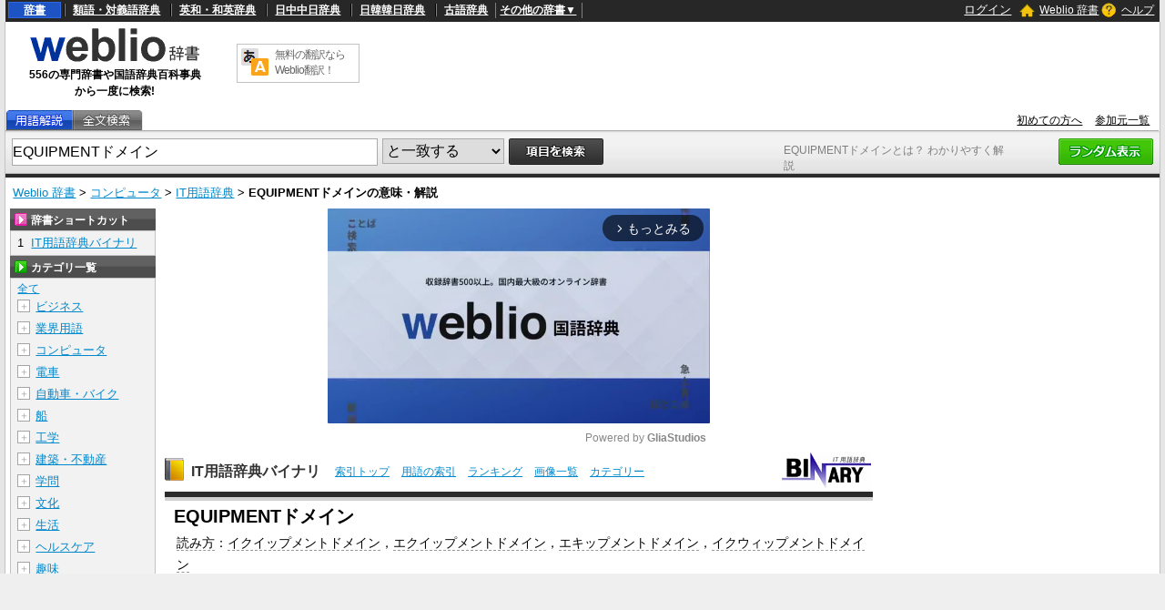

--- FILE ---
content_type: text/html; charset=utf-8
request_url: https://www.google.com/recaptcha/api2/anchor?ar=1&k=6LdWsA8TAAAAAOP03lTm6XbSPp70IshO1O9qg5nv&co=aHR0cHM6Ly93d3cud2VibGlvLmpwOjQ0Mw..&hl=en&v=N67nZn4AqZkNcbeMu4prBgzg&size=normal&anchor-ms=20000&execute-ms=30000&cb=8oond0q1fv9o
body_size: 49360
content:
<!DOCTYPE HTML><html dir="ltr" lang="en"><head><meta http-equiv="Content-Type" content="text/html; charset=UTF-8">
<meta http-equiv="X-UA-Compatible" content="IE=edge">
<title>reCAPTCHA</title>
<style type="text/css">
/* cyrillic-ext */
@font-face {
  font-family: 'Roboto';
  font-style: normal;
  font-weight: 400;
  font-stretch: 100%;
  src: url(//fonts.gstatic.com/s/roboto/v48/KFO7CnqEu92Fr1ME7kSn66aGLdTylUAMa3GUBHMdazTgWw.woff2) format('woff2');
  unicode-range: U+0460-052F, U+1C80-1C8A, U+20B4, U+2DE0-2DFF, U+A640-A69F, U+FE2E-FE2F;
}
/* cyrillic */
@font-face {
  font-family: 'Roboto';
  font-style: normal;
  font-weight: 400;
  font-stretch: 100%;
  src: url(//fonts.gstatic.com/s/roboto/v48/KFO7CnqEu92Fr1ME7kSn66aGLdTylUAMa3iUBHMdazTgWw.woff2) format('woff2');
  unicode-range: U+0301, U+0400-045F, U+0490-0491, U+04B0-04B1, U+2116;
}
/* greek-ext */
@font-face {
  font-family: 'Roboto';
  font-style: normal;
  font-weight: 400;
  font-stretch: 100%;
  src: url(//fonts.gstatic.com/s/roboto/v48/KFO7CnqEu92Fr1ME7kSn66aGLdTylUAMa3CUBHMdazTgWw.woff2) format('woff2');
  unicode-range: U+1F00-1FFF;
}
/* greek */
@font-face {
  font-family: 'Roboto';
  font-style: normal;
  font-weight: 400;
  font-stretch: 100%;
  src: url(//fonts.gstatic.com/s/roboto/v48/KFO7CnqEu92Fr1ME7kSn66aGLdTylUAMa3-UBHMdazTgWw.woff2) format('woff2');
  unicode-range: U+0370-0377, U+037A-037F, U+0384-038A, U+038C, U+038E-03A1, U+03A3-03FF;
}
/* math */
@font-face {
  font-family: 'Roboto';
  font-style: normal;
  font-weight: 400;
  font-stretch: 100%;
  src: url(//fonts.gstatic.com/s/roboto/v48/KFO7CnqEu92Fr1ME7kSn66aGLdTylUAMawCUBHMdazTgWw.woff2) format('woff2');
  unicode-range: U+0302-0303, U+0305, U+0307-0308, U+0310, U+0312, U+0315, U+031A, U+0326-0327, U+032C, U+032F-0330, U+0332-0333, U+0338, U+033A, U+0346, U+034D, U+0391-03A1, U+03A3-03A9, U+03B1-03C9, U+03D1, U+03D5-03D6, U+03F0-03F1, U+03F4-03F5, U+2016-2017, U+2034-2038, U+203C, U+2040, U+2043, U+2047, U+2050, U+2057, U+205F, U+2070-2071, U+2074-208E, U+2090-209C, U+20D0-20DC, U+20E1, U+20E5-20EF, U+2100-2112, U+2114-2115, U+2117-2121, U+2123-214F, U+2190, U+2192, U+2194-21AE, U+21B0-21E5, U+21F1-21F2, U+21F4-2211, U+2213-2214, U+2216-22FF, U+2308-230B, U+2310, U+2319, U+231C-2321, U+2336-237A, U+237C, U+2395, U+239B-23B7, U+23D0, U+23DC-23E1, U+2474-2475, U+25AF, U+25B3, U+25B7, U+25BD, U+25C1, U+25CA, U+25CC, U+25FB, U+266D-266F, U+27C0-27FF, U+2900-2AFF, U+2B0E-2B11, U+2B30-2B4C, U+2BFE, U+3030, U+FF5B, U+FF5D, U+1D400-1D7FF, U+1EE00-1EEFF;
}
/* symbols */
@font-face {
  font-family: 'Roboto';
  font-style: normal;
  font-weight: 400;
  font-stretch: 100%;
  src: url(//fonts.gstatic.com/s/roboto/v48/KFO7CnqEu92Fr1ME7kSn66aGLdTylUAMaxKUBHMdazTgWw.woff2) format('woff2');
  unicode-range: U+0001-000C, U+000E-001F, U+007F-009F, U+20DD-20E0, U+20E2-20E4, U+2150-218F, U+2190, U+2192, U+2194-2199, U+21AF, U+21E6-21F0, U+21F3, U+2218-2219, U+2299, U+22C4-22C6, U+2300-243F, U+2440-244A, U+2460-24FF, U+25A0-27BF, U+2800-28FF, U+2921-2922, U+2981, U+29BF, U+29EB, U+2B00-2BFF, U+4DC0-4DFF, U+FFF9-FFFB, U+10140-1018E, U+10190-1019C, U+101A0, U+101D0-101FD, U+102E0-102FB, U+10E60-10E7E, U+1D2C0-1D2D3, U+1D2E0-1D37F, U+1F000-1F0FF, U+1F100-1F1AD, U+1F1E6-1F1FF, U+1F30D-1F30F, U+1F315, U+1F31C, U+1F31E, U+1F320-1F32C, U+1F336, U+1F378, U+1F37D, U+1F382, U+1F393-1F39F, U+1F3A7-1F3A8, U+1F3AC-1F3AF, U+1F3C2, U+1F3C4-1F3C6, U+1F3CA-1F3CE, U+1F3D4-1F3E0, U+1F3ED, U+1F3F1-1F3F3, U+1F3F5-1F3F7, U+1F408, U+1F415, U+1F41F, U+1F426, U+1F43F, U+1F441-1F442, U+1F444, U+1F446-1F449, U+1F44C-1F44E, U+1F453, U+1F46A, U+1F47D, U+1F4A3, U+1F4B0, U+1F4B3, U+1F4B9, U+1F4BB, U+1F4BF, U+1F4C8-1F4CB, U+1F4D6, U+1F4DA, U+1F4DF, U+1F4E3-1F4E6, U+1F4EA-1F4ED, U+1F4F7, U+1F4F9-1F4FB, U+1F4FD-1F4FE, U+1F503, U+1F507-1F50B, U+1F50D, U+1F512-1F513, U+1F53E-1F54A, U+1F54F-1F5FA, U+1F610, U+1F650-1F67F, U+1F687, U+1F68D, U+1F691, U+1F694, U+1F698, U+1F6AD, U+1F6B2, U+1F6B9-1F6BA, U+1F6BC, U+1F6C6-1F6CF, U+1F6D3-1F6D7, U+1F6E0-1F6EA, U+1F6F0-1F6F3, U+1F6F7-1F6FC, U+1F700-1F7FF, U+1F800-1F80B, U+1F810-1F847, U+1F850-1F859, U+1F860-1F887, U+1F890-1F8AD, U+1F8B0-1F8BB, U+1F8C0-1F8C1, U+1F900-1F90B, U+1F93B, U+1F946, U+1F984, U+1F996, U+1F9E9, U+1FA00-1FA6F, U+1FA70-1FA7C, U+1FA80-1FA89, U+1FA8F-1FAC6, U+1FACE-1FADC, U+1FADF-1FAE9, U+1FAF0-1FAF8, U+1FB00-1FBFF;
}
/* vietnamese */
@font-face {
  font-family: 'Roboto';
  font-style: normal;
  font-weight: 400;
  font-stretch: 100%;
  src: url(//fonts.gstatic.com/s/roboto/v48/KFO7CnqEu92Fr1ME7kSn66aGLdTylUAMa3OUBHMdazTgWw.woff2) format('woff2');
  unicode-range: U+0102-0103, U+0110-0111, U+0128-0129, U+0168-0169, U+01A0-01A1, U+01AF-01B0, U+0300-0301, U+0303-0304, U+0308-0309, U+0323, U+0329, U+1EA0-1EF9, U+20AB;
}
/* latin-ext */
@font-face {
  font-family: 'Roboto';
  font-style: normal;
  font-weight: 400;
  font-stretch: 100%;
  src: url(//fonts.gstatic.com/s/roboto/v48/KFO7CnqEu92Fr1ME7kSn66aGLdTylUAMa3KUBHMdazTgWw.woff2) format('woff2');
  unicode-range: U+0100-02BA, U+02BD-02C5, U+02C7-02CC, U+02CE-02D7, U+02DD-02FF, U+0304, U+0308, U+0329, U+1D00-1DBF, U+1E00-1E9F, U+1EF2-1EFF, U+2020, U+20A0-20AB, U+20AD-20C0, U+2113, U+2C60-2C7F, U+A720-A7FF;
}
/* latin */
@font-face {
  font-family: 'Roboto';
  font-style: normal;
  font-weight: 400;
  font-stretch: 100%;
  src: url(//fonts.gstatic.com/s/roboto/v48/KFO7CnqEu92Fr1ME7kSn66aGLdTylUAMa3yUBHMdazQ.woff2) format('woff2');
  unicode-range: U+0000-00FF, U+0131, U+0152-0153, U+02BB-02BC, U+02C6, U+02DA, U+02DC, U+0304, U+0308, U+0329, U+2000-206F, U+20AC, U+2122, U+2191, U+2193, U+2212, U+2215, U+FEFF, U+FFFD;
}
/* cyrillic-ext */
@font-face {
  font-family: 'Roboto';
  font-style: normal;
  font-weight: 500;
  font-stretch: 100%;
  src: url(//fonts.gstatic.com/s/roboto/v48/KFO7CnqEu92Fr1ME7kSn66aGLdTylUAMa3GUBHMdazTgWw.woff2) format('woff2');
  unicode-range: U+0460-052F, U+1C80-1C8A, U+20B4, U+2DE0-2DFF, U+A640-A69F, U+FE2E-FE2F;
}
/* cyrillic */
@font-face {
  font-family: 'Roboto';
  font-style: normal;
  font-weight: 500;
  font-stretch: 100%;
  src: url(//fonts.gstatic.com/s/roboto/v48/KFO7CnqEu92Fr1ME7kSn66aGLdTylUAMa3iUBHMdazTgWw.woff2) format('woff2');
  unicode-range: U+0301, U+0400-045F, U+0490-0491, U+04B0-04B1, U+2116;
}
/* greek-ext */
@font-face {
  font-family: 'Roboto';
  font-style: normal;
  font-weight: 500;
  font-stretch: 100%;
  src: url(//fonts.gstatic.com/s/roboto/v48/KFO7CnqEu92Fr1ME7kSn66aGLdTylUAMa3CUBHMdazTgWw.woff2) format('woff2');
  unicode-range: U+1F00-1FFF;
}
/* greek */
@font-face {
  font-family: 'Roboto';
  font-style: normal;
  font-weight: 500;
  font-stretch: 100%;
  src: url(//fonts.gstatic.com/s/roboto/v48/KFO7CnqEu92Fr1ME7kSn66aGLdTylUAMa3-UBHMdazTgWw.woff2) format('woff2');
  unicode-range: U+0370-0377, U+037A-037F, U+0384-038A, U+038C, U+038E-03A1, U+03A3-03FF;
}
/* math */
@font-face {
  font-family: 'Roboto';
  font-style: normal;
  font-weight: 500;
  font-stretch: 100%;
  src: url(//fonts.gstatic.com/s/roboto/v48/KFO7CnqEu92Fr1ME7kSn66aGLdTylUAMawCUBHMdazTgWw.woff2) format('woff2');
  unicode-range: U+0302-0303, U+0305, U+0307-0308, U+0310, U+0312, U+0315, U+031A, U+0326-0327, U+032C, U+032F-0330, U+0332-0333, U+0338, U+033A, U+0346, U+034D, U+0391-03A1, U+03A3-03A9, U+03B1-03C9, U+03D1, U+03D5-03D6, U+03F0-03F1, U+03F4-03F5, U+2016-2017, U+2034-2038, U+203C, U+2040, U+2043, U+2047, U+2050, U+2057, U+205F, U+2070-2071, U+2074-208E, U+2090-209C, U+20D0-20DC, U+20E1, U+20E5-20EF, U+2100-2112, U+2114-2115, U+2117-2121, U+2123-214F, U+2190, U+2192, U+2194-21AE, U+21B0-21E5, U+21F1-21F2, U+21F4-2211, U+2213-2214, U+2216-22FF, U+2308-230B, U+2310, U+2319, U+231C-2321, U+2336-237A, U+237C, U+2395, U+239B-23B7, U+23D0, U+23DC-23E1, U+2474-2475, U+25AF, U+25B3, U+25B7, U+25BD, U+25C1, U+25CA, U+25CC, U+25FB, U+266D-266F, U+27C0-27FF, U+2900-2AFF, U+2B0E-2B11, U+2B30-2B4C, U+2BFE, U+3030, U+FF5B, U+FF5D, U+1D400-1D7FF, U+1EE00-1EEFF;
}
/* symbols */
@font-face {
  font-family: 'Roboto';
  font-style: normal;
  font-weight: 500;
  font-stretch: 100%;
  src: url(//fonts.gstatic.com/s/roboto/v48/KFO7CnqEu92Fr1ME7kSn66aGLdTylUAMaxKUBHMdazTgWw.woff2) format('woff2');
  unicode-range: U+0001-000C, U+000E-001F, U+007F-009F, U+20DD-20E0, U+20E2-20E4, U+2150-218F, U+2190, U+2192, U+2194-2199, U+21AF, U+21E6-21F0, U+21F3, U+2218-2219, U+2299, U+22C4-22C6, U+2300-243F, U+2440-244A, U+2460-24FF, U+25A0-27BF, U+2800-28FF, U+2921-2922, U+2981, U+29BF, U+29EB, U+2B00-2BFF, U+4DC0-4DFF, U+FFF9-FFFB, U+10140-1018E, U+10190-1019C, U+101A0, U+101D0-101FD, U+102E0-102FB, U+10E60-10E7E, U+1D2C0-1D2D3, U+1D2E0-1D37F, U+1F000-1F0FF, U+1F100-1F1AD, U+1F1E6-1F1FF, U+1F30D-1F30F, U+1F315, U+1F31C, U+1F31E, U+1F320-1F32C, U+1F336, U+1F378, U+1F37D, U+1F382, U+1F393-1F39F, U+1F3A7-1F3A8, U+1F3AC-1F3AF, U+1F3C2, U+1F3C4-1F3C6, U+1F3CA-1F3CE, U+1F3D4-1F3E0, U+1F3ED, U+1F3F1-1F3F3, U+1F3F5-1F3F7, U+1F408, U+1F415, U+1F41F, U+1F426, U+1F43F, U+1F441-1F442, U+1F444, U+1F446-1F449, U+1F44C-1F44E, U+1F453, U+1F46A, U+1F47D, U+1F4A3, U+1F4B0, U+1F4B3, U+1F4B9, U+1F4BB, U+1F4BF, U+1F4C8-1F4CB, U+1F4D6, U+1F4DA, U+1F4DF, U+1F4E3-1F4E6, U+1F4EA-1F4ED, U+1F4F7, U+1F4F9-1F4FB, U+1F4FD-1F4FE, U+1F503, U+1F507-1F50B, U+1F50D, U+1F512-1F513, U+1F53E-1F54A, U+1F54F-1F5FA, U+1F610, U+1F650-1F67F, U+1F687, U+1F68D, U+1F691, U+1F694, U+1F698, U+1F6AD, U+1F6B2, U+1F6B9-1F6BA, U+1F6BC, U+1F6C6-1F6CF, U+1F6D3-1F6D7, U+1F6E0-1F6EA, U+1F6F0-1F6F3, U+1F6F7-1F6FC, U+1F700-1F7FF, U+1F800-1F80B, U+1F810-1F847, U+1F850-1F859, U+1F860-1F887, U+1F890-1F8AD, U+1F8B0-1F8BB, U+1F8C0-1F8C1, U+1F900-1F90B, U+1F93B, U+1F946, U+1F984, U+1F996, U+1F9E9, U+1FA00-1FA6F, U+1FA70-1FA7C, U+1FA80-1FA89, U+1FA8F-1FAC6, U+1FACE-1FADC, U+1FADF-1FAE9, U+1FAF0-1FAF8, U+1FB00-1FBFF;
}
/* vietnamese */
@font-face {
  font-family: 'Roboto';
  font-style: normal;
  font-weight: 500;
  font-stretch: 100%;
  src: url(//fonts.gstatic.com/s/roboto/v48/KFO7CnqEu92Fr1ME7kSn66aGLdTylUAMa3OUBHMdazTgWw.woff2) format('woff2');
  unicode-range: U+0102-0103, U+0110-0111, U+0128-0129, U+0168-0169, U+01A0-01A1, U+01AF-01B0, U+0300-0301, U+0303-0304, U+0308-0309, U+0323, U+0329, U+1EA0-1EF9, U+20AB;
}
/* latin-ext */
@font-face {
  font-family: 'Roboto';
  font-style: normal;
  font-weight: 500;
  font-stretch: 100%;
  src: url(//fonts.gstatic.com/s/roboto/v48/KFO7CnqEu92Fr1ME7kSn66aGLdTylUAMa3KUBHMdazTgWw.woff2) format('woff2');
  unicode-range: U+0100-02BA, U+02BD-02C5, U+02C7-02CC, U+02CE-02D7, U+02DD-02FF, U+0304, U+0308, U+0329, U+1D00-1DBF, U+1E00-1E9F, U+1EF2-1EFF, U+2020, U+20A0-20AB, U+20AD-20C0, U+2113, U+2C60-2C7F, U+A720-A7FF;
}
/* latin */
@font-face {
  font-family: 'Roboto';
  font-style: normal;
  font-weight: 500;
  font-stretch: 100%;
  src: url(//fonts.gstatic.com/s/roboto/v48/KFO7CnqEu92Fr1ME7kSn66aGLdTylUAMa3yUBHMdazQ.woff2) format('woff2');
  unicode-range: U+0000-00FF, U+0131, U+0152-0153, U+02BB-02BC, U+02C6, U+02DA, U+02DC, U+0304, U+0308, U+0329, U+2000-206F, U+20AC, U+2122, U+2191, U+2193, U+2212, U+2215, U+FEFF, U+FFFD;
}
/* cyrillic-ext */
@font-face {
  font-family: 'Roboto';
  font-style: normal;
  font-weight: 900;
  font-stretch: 100%;
  src: url(//fonts.gstatic.com/s/roboto/v48/KFO7CnqEu92Fr1ME7kSn66aGLdTylUAMa3GUBHMdazTgWw.woff2) format('woff2');
  unicode-range: U+0460-052F, U+1C80-1C8A, U+20B4, U+2DE0-2DFF, U+A640-A69F, U+FE2E-FE2F;
}
/* cyrillic */
@font-face {
  font-family: 'Roboto';
  font-style: normal;
  font-weight: 900;
  font-stretch: 100%;
  src: url(//fonts.gstatic.com/s/roboto/v48/KFO7CnqEu92Fr1ME7kSn66aGLdTylUAMa3iUBHMdazTgWw.woff2) format('woff2');
  unicode-range: U+0301, U+0400-045F, U+0490-0491, U+04B0-04B1, U+2116;
}
/* greek-ext */
@font-face {
  font-family: 'Roboto';
  font-style: normal;
  font-weight: 900;
  font-stretch: 100%;
  src: url(//fonts.gstatic.com/s/roboto/v48/KFO7CnqEu92Fr1ME7kSn66aGLdTylUAMa3CUBHMdazTgWw.woff2) format('woff2');
  unicode-range: U+1F00-1FFF;
}
/* greek */
@font-face {
  font-family: 'Roboto';
  font-style: normal;
  font-weight: 900;
  font-stretch: 100%;
  src: url(//fonts.gstatic.com/s/roboto/v48/KFO7CnqEu92Fr1ME7kSn66aGLdTylUAMa3-UBHMdazTgWw.woff2) format('woff2');
  unicode-range: U+0370-0377, U+037A-037F, U+0384-038A, U+038C, U+038E-03A1, U+03A3-03FF;
}
/* math */
@font-face {
  font-family: 'Roboto';
  font-style: normal;
  font-weight: 900;
  font-stretch: 100%;
  src: url(//fonts.gstatic.com/s/roboto/v48/KFO7CnqEu92Fr1ME7kSn66aGLdTylUAMawCUBHMdazTgWw.woff2) format('woff2');
  unicode-range: U+0302-0303, U+0305, U+0307-0308, U+0310, U+0312, U+0315, U+031A, U+0326-0327, U+032C, U+032F-0330, U+0332-0333, U+0338, U+033A, U+0346, U+034D, U+0391-03A1, U+03A3-03A9, U+03B1-03C9, U+03D1, U+03D5-03D6, U+03F0-03F1, U+03F4-03F5, U+2016-2017, U+2034-2038, U+203C, U+2040, U+2043, U+2047, U+2050, U+2057, U+205F, U+2070-2071, U+2074-208E, U+2090-209C, U+20D0-20DC, U+20E1, U+20E5-20EF, U+2100-2112, U+2114-2115, U+2117-2121, U+2123-214F, U+2190, U+2192, U+2194-21AE, U+21B0-21E5, U+21F1-21F2, U+21F4-2211, U+2213-2214, U+2216-22FF, U+2308-230B, U+2310, U+2319, U+231C-2321, U+2336-237A, U+237C, U+2395, U+239B-23B7, U+23D0, U+23DC-23E1, U+2474-2475, U+25AF, U+25B3, U+25B7, U+25BD, U+25C1, U+25CA, U+25CC, U+25FB, U+266D-266F, U+27C0-27FF, U+2900-2AFF, U+2B0E-2B11, U+2B30-2B4C, U+2BFE, U+3030, U+FF5B, U+FF5D, U+1D400-1D7FF, U+1EE00-1EEFF;
}
/* symbols */
@font-face {
  font-family: 'Roboto';
  font-style: normal;
  font-weight: 900;
  font-stretch: 100%;
  src: url(//fonts.gstatic.com/s/roboto/v48/KFO7CnqEu92Fr1ME7kSn66aGLdTylUAMaxKUBHMdazTgWw.woff2) format('woff2');
  unicode-range: U+0001-000C, U+000E-001F, U+007F-009F, U+20DD-20E0, U+20E2-20E4, U+2150-218F, U+2190, U+2192, U+2194-2199, U+21AF, U+21E6-21F0, U+21F3, U+2218-2219, U+2299, U+22C4-22C6, U+2300-243F, U+2440-244A, U+2460-24FF, U+25A0-27BF, U+2800-28FF, U+2921-2922, U+2981, U+29BF, U+29EB, U+2B00-2BFF, U+4DC0-4DFF, U+FFF9-FFFB, U+10140-1018E, U+10190-1019C, U+101A0, U+101D0-101FD, U+102E0-102FB, U+10E60-10E7E, U+1D2C0-1D2D3, U+1D2E0-1D37F, U+1F000-1F0FF, U+1F100-1F1AD, U+1F1E6-1F1FF, U+1F30D-1F30F, U+1F315, U+1F31C, U+1F31E, U+1F320-1F32C, U+1F336, U+1F378, U+1F37D, U+1F382, U+1F393-1F39F, U+1F3A7-1F3A8, U+1F3AC-1F3AF, U+1F3C2, U+1F3C4-1F3C6, U+1F3CA-1F3CE, U+1F3D4-1F3E0, U+1F3ED, U+1F3F1-1F3F3, U+1F3F5-1F3F7, U+1F408, U+1F415, U+1F41F, U+1F426, U+1F43F, U+1F441-1F442, U+1F444, U+1F446-1F449, U+1F44C-1F44E, U+1F453, U+1F46A, U+1F47D, U+1F4A3, U+1F4B0, U+1F4B3, U+1F4B9, U+1F4BB, U+1F4BF, U+1F4C8-1F4CB, U+1F4D6, U+1F4DA, U+1F4DF, U+1F4E3-1F4E6, U+1F4EA-1F4ED, U+1F4F7, U+1F4F9-1F4FB, U+1F4FD-1F4FE, U+1F503, U+1F507-1F50B, U+1F50D, U+1F512-1F513, U+1F53E-1F54A, U+1F54F-1F5FA, U+1F610, U+1F650-1F67F, U+1F687, U+1F68D, U+1F691, U+1F694, U+1F698, U+1F6AD, U+1F6B2, U+1F6B9-1F6BA, U+1F6BC, U+1F6C6-1F6CF, U+1F6D3-1F6D7, U+1F6E0-1F6EA, U+1F6F0-1F6F3, U+1F6F7-1F6FC, U+1F700-1F7FF, U+1F800-1F80B, U+1F810-1F847, U+1F850-1F859, U+1F860-1F887, U+1F890-1F8AD, U+1F8B0-1F8BB, U+1F8C0-1F8C1, U+1F900-1F90B, U+1F93B, U+1F946, U+1F984, U+1F996, U+1F9E9, U+1FA00-1FA6F, U+1FA70-1FA7C, U+1FA80-1FA89, U+1FA8F-1FAC6, U+1FACE-1FADC, U+1FADF-1FAE9, U+1FAF0-1FAF8, U+1FB00-1FBFF;
}
/* vietnamese */
@font-face {
  font-family: 'Roboto';
  font-style: normal;
  font-weight: 900;
  font-stretch: 100%;
  src: url(//fonts.gstatic.com/s/roboto/v48/KFO7CnqEu92Fr1ME7kSn66aGLdTylUAMa3OUBHMdazTgWw.woff2) format('woff2');
  unicode-range: U+0102-0103, U+0110-0111, U+0128-0129, U+0168-0169, U+01A0-01A1, U+01AF-01B0, U+0300-0301, U+0303-0304, U+0308-0309, U+0323, U+0329, U+1EA0-1EF9, U+20AB;
}
/* latin-ext */
@font-face {
  font-family: 'Roboto';
  font-style: normal;
  font-weight: 900;
  font-stretch: 100%;
  src: url(//fonts.gstatic.com/s/roboto/v48/KFO7CnqEu92Fr1ME7kSn66aGLdTylUAMa3KUBHMdazTgWw.woff2) format('woff2');
  unicode-range: U+0100-02BA, U+02BD-02C5, U+02C7-02CC, U+02CE-02D7, U+02DD-02FF, U+0304, U+0308, U+0329, U+1D00-1DBF, U+1E00-1E9F, U+1EF2-1EFF, U+2020, U+20A0-20AB, U+20AD-20C0, U+2113, U+2C60-2C7F, U+A720-A7FF;
}
/* latin */
@font-face {
  font-family: 'Roboto';
  font-style: normal;
  font-weight: 900;
  font-stretch: 100%;
  src: url(//fonts.gstatic.com/s/roboto/v48/KFO7CnqEu92Fr1ME7kSn66aGLdTylUAMa3yUBHMdazQ.woff2) format('woff2');
  unicode-range: U+0000-00FF, U+0131, U+0152-0153, U+02BB-02BC, U+02C6, U+02DA, U+02DC, U+0304, U+0308, U+0329, U+2000-206F, U+20AC, U+2122, U+2191, U+2193, U+2212, U+2215, U+FEFF, U+FFFD;
}

</style>
<link rel="stylesheet" type="text/css" href="https://www.gstatic.com/recaptcha/releases/N67nZn4AqZkNcbeMu4prBgzg/styles__ltr.css">
<script nonce="90kXwNDehBcSpD3sUhkpYg" type="text/javascript">window['__recaptcha_api'] = 'https://www.google.com/recaptcha/api2/';</script>
<script type="text/javascript" src="https://www.gstatic.com/recaptcha/releases/N67nZn4AqZkNcbeMu4prBgzg/recaptcha__en.js" nonce="90kXwNDehBcSpD3sUhkpYg">
      
    </script></head>
<body><div id="rc-anchor-alert" class="rc-anchor-alert"></div>
<input type="hidden" id="recaptcha-token" value="[base64]">
<script type="text/javascript" nonce="90kXwNDehBcSpD3sUhkpYg">
      recaptcha.anchor.Main.init("[\x22ainput\x22,[\x22bgdata\x22,\x22\x22,\[base64]/[base64]/[base64]/[base64]/[base64]/UltsKytdPUU6KEU8MjA0OD9SW2wrK109RT4+NnwxOTI6KChFJjY0NTEyKT09NTUyOTYmJk0rMTxjLmxlbmd0aCYmKGMuY2hhckNvZGVBdChNKzEpJjY0NTEyKT09NTYzMjA/[base64]/[base64]/[base64]/[base64]/[base64]/[base64]/[base64]\x22,\[base64]\\u003d\\u003d\x22,\x22azhudUHDsi/DjknCqcK9wrHClHfDp8OdcsKxZ8O9BQwbwrooNE8LwrISwq3Cg8OewohtR2bDqcO5wpvCr0XDt8OlwpR1eMOwwqBEGcOMaz/CuQV/wpdlRmDDgj7CmQvCisOtP8KnMW7DrMOQwrLDjkZ6w5bCjcOWwqHCqMOnV8KSN0ldK8Kfw7hoDwzCpVXCombDrcOpBU0mwplrUAFpZsK2wpXCvsOXUVDCnxUXWCwlOn/DlWwiLDbDkEbDqBpzDF/Cu8OjwojDqsKIwqDCoXUYw5DCn8KEwpcXJ8OqV8KMw7AFw4RCw7HDtsOFwppYH1NUa8KLWigSw755wqJDfilYQQ7CukzCj8KXwrJoEi8fwr3CkMOYw4oOw7rCh8OMwrAKWsOGTWrDlgQjanLDiFTDrMO/wq0rwqhMKSZBwofCnhZlR1lkYsORw4jDsSrDkMOAOMORFRZQaWDCiGLClMOyw7DCvBnClcK/GcKuw6cmw4LDjsOIw7x7L8OnFcOvw4DCrCVKDQfDjB/Cim/[base64]/wqNVV8OkwpzCkwwrwrdBCT5WwqHCimLDnsKHRMOjw6nDszokWyPDmTZwRlbDrFlWw6IsSMOrwrNnYcKkwoobwoI+BcK0DMKRw6XDtsKxwpQTLkzDpEHCm0wJRVIEw4AOwoTCpsKhw6Q9TMOSw5PCvCXCuynDhnnCt8Kpwo9Tw5bDmsOPXMORd8KZwoo1wr4zDC/DsMO3woXCssKVG1XDp8K4wrnDjCcLw6ERw7U8w5FyNWhHw47DhcKRWxtKw59bTx5AKsKuUsOrwqcxZXPDrcOGQGTCskUSM8OzE1DCicOtPcKbSDBvalLDvMKHQWROw5fClhTCmsOBIxvDrcKNHm5kw7Vnwo8Xw4oKw4NnecOsMU/Ds8KZJMOMJmtbwp/DqwnCjMOtw55jw4wLRMOxw7Rgw4J6wrrDtcOlwq8qHkVjw6nDg8KCVMKLcjTCti9EwozCk8K0w6AgNh55w6TDnMOufTdMwrHDqsKqTcOow6rDsm9kdWbCvcONf8KDw53DpCjCh8OBwqLCmcOrRkJxWcK2wo8mwozCssKywq/[base64]/CmkkwwqbCvxgVOAw1axcqVAx+w4kFScKdasKHMD3DvHTCnsKSwqA+dhHChmxpwp/Cl8KUwpXDl8KkwoLDv8OXw5pdwq/DuC7DgMKgRsO4w5x0w44EwrhgOsOYFkfDmRgpwp/Dq8ONFn/[base64]/CnBFywpkYOMKnw6d/NcOPUsKkCcORIMOMw7jDhR/DrsOfXHNMEVDDqMKeYcKMHmJrbUMEw4R/w7VkTsOLwpwMeTAgOcKNQcKLw4PDhhLDjcOKwr/CmljDixHCu8OMX8OSw5IQasKiZMOpTBjDk8KTwobDh34GwobDlsOcAgzDm8KDw5XCmS/Cg8O3fS9iwpB3IsKKw5IJw7vDpmXDnAkTUcOZwqgbYMKFQUDChiBtw4LCg8OFD8KmwoHCuHjDkMOfFBDCnw/[base64]/DpnrCtxHCvcONwpsNwq7DoVnCkcO+e8OCO2zDpcOzDcKeKcOIw6Iiw59Ew4grPk/CsErCqQjCmsOeHmlTJB/[base64]/DuA/Cg0DCsx03CcOBUsOlwq0KT1fDvsKOFMKgwqfCjg0Aw4PDjsOzVXNiw54PbsKxw4N9w6DDoCjDky/DmVXDnx9iw5ldO0rCmUTDkMOpw5hsdm/DmMKuNjA6wpPDo8Kkw4zDthtvbMKbwqRLw6EaGMONesOzYsOqwoQLOsKYM8KBTcO4wqPClcKRTTZWdzwvAQV6w6Vhwr7DgsKNNMOxYzDDrMKrS204YMO/CsKMw6/CsMOeShJnw4fCnhPDgynCjMOmwpnDqzkew7Y9BxHCt0PDv8Kowop6KCwAAj/Dh1fDpyfDmsKdLMKPwrLClzMMwrTCkMKjYcK8EMO+w5VzS8OQBzlYKcOEwqUeGhs2WMOmw51LSjlnw73CpRQIw4/CqcKVDsKRFk3DhWRgQUbDiUB8IsO+JcKxMMO+wpbDj8KQMmotUMKMVg3DpMKnwrNiZls6T8KwFAoowo/Cl8KAG8KxD8KTwqLDqsO4NMKxUMKaw6bCm8OJwr5Ow6HCg1goZyZkYcKEcMK3cxnDr8Oiw4pVLhM+w7PClcKwb8KYDkrDr8OVfSctwrhHS8KTNMOOwpw1wod/N8Ofw6l5wrYXwpzDtMOnCxwBXcOTYDTCoX7DmcOuwoRdw6AUwpM2wo7Di8OZw4PCkmPDrAXCrcOSb8KXHgR2T1bDvRHDhsOJSXlIPDtYOTjCnT90ZnlTw5rCgcKhB8KRCCVTw7/DiFjDtAjCq8OCw5LCnx4Ib8OkwpMjDcKVTSPCglHCoMKtwo1RwprCsX/[base64]/[base64]/DqMOIaghJPzfCm8OmTVrCr3nDgS4Yw5V7GcKXwrVmw4TCuX5hw7jDq8KuwqxZe8K2wrvCnRXDksO+w6VSKAoUwpjCocO9wqLCkhIsV2s6L2rCtcKQwoPCvsOEwrF/w5ABw7jCksOiw7t2cxzCtGHDgjNJTQ7CpsK/GsK9SBFZwqfCnRQkaXLDpcK5wp4WacOSagx0PkdKw61xwo3CpsORw5DDqhwCw4/Cq8OOw6fCuzM1d3VmwqzDhTVYwq5YNcKSdcOXdxFZw7nDqMOAfQNPX1vCrMO0RFPDrMOIKm5KP15xw5ACNnPDk8KHWcKUwq9nwq7DscKlR3XDu1JoWXByLsO+wr/DmmLDrsKSw5kHeBZmwo1RKMKpQsOJwpN/eFgeR8Kiwq54F0tmZgfDtTPCpMOkEcO/[base64]/DtsOLdlrDvMOjJ8Oxw5Muwr8DSSTCosKKw6PChsO0w4/DmsOMw5TCgcOmwrnCksOlSMOoSVPDvk7ClsKTd8KmwqteT3ZsSi3CpQQUTk/[base64]/wp1wHMOiHsO6w4HDuSTCkMO0wo7CsG7DoGs/[base64]/DrCsUwp1WcmbDryvCqQfCrWjDpcOLd8K7w7MoKj8tw7xWw7ZlwrQ6VEvCjMKHRRPDswJZLMK/[base64]/CrwYrdMOOUsK3IsOpHFM3IsKcKjMRwp4SwrRlf8KuwqLCk8KyF8Okw7HDtmVcDH3Cp0jDv8K6cGfDmMO/QyNzEMOqwoUKHE3DnVfCnwvDi8KNInbCtcO2woEfDBc7M1rDnSTCq8OjKBV4w65OAjrDoMO5w6pww4omUcKnw5MgwrzCocOrw6IyCVxcTR/CgMO9HBDCicOxw4jCpMKAwo4sHMOVf1gDbQfDo8O4wqg1ESLCosKYwqxjfVlGwr0+CGbDiRTCpm8kw4XCsH3CtMOLRMKjw740w5ciSz8JbQh3wq/DnhxKwrTCuAPDjHdPeGjCrcOSTx3Cj8KtR8KgwrwRw5vDgjRNwo5Bw6p+w5HDtcO7W27CmMO+w5zDmTTDhcKJw53Di8K3cMKvw6HDjBgmM8Osw7RyAEAtwrvDhH/DnxkfTmLCjQrCtlBSbcONHSkvwosjw7hOwpvCpzLDlRDCt8OJZHpoYsOrHTvCqnRJBFg2wovDqMOEdDVedcO6ScK2wphgwrXDhMObwqdpBA1KfFRpSMOSQcK8BsKYGyTCjELDkHzDrFt+HG4Rwp9EQnzCsHkIMsKpwrcITsKOw7RNwpNEwoPCisKlwp7Drj7DhG/CrGl9w45xw6bDq8Kqw7nDoT9YwrjCr2zCgcKqwrU3w4nCu0nDqQNLb0kyOhPCiMKGwrpJw7rCgSfDlsO5wq0Sw6DDv8KVB8K5KMOcFDjDkxEjw7bCjcOMwo/DmMOFB8O3PikGwqlnRF/DiMOyw6w/w6nDrkzDl2TCocOWRMOjw7NFw7hKWWrCkmvCmBISf0HCq2/[base64]/Cj8K1w7TDgsKEJ8Ovw5TCncKdVlTCv8ORw7jCncKzwo1SXcO3wpvCmUzDkRbCssOhw5bDml7DgnQKJ0hKw6IdM8OCFcKfw491w5Usw7PDtsOGw6Ihw4HDsVk9w5g+bsKAKz3Dpw56w4wFwqJJYjHDnSc/woM6aMO2wqsJSsOewqUJw4lxc8KkdXIBO8K5OcKkXGQCw6lxS1DDscO/CcK5w4/[base64]/b8ONDxxgAn/[base64]/CisOaw5HCksKXwq7Dk8OoVWjChsKIGgU5PcOewoDDlz1WbWgLLcKpJMK6Sl3CoH/CnsOzXiXCh8KTOcKlY8KiwpM/[base64]/woIDFiHCh8OcwpnDu8Oywq/CnSfCpsOuwrA8wqbDqcOyw4JeDz3DncK7bcKfO8O5TMK5G8K3dMKeUgJRegHCs0fCncOKemzCvcKqw5TCl8O7w5rClBPCrTwnw6bCkgMmXzXDoXMAw6PCgUzChB4iUDLDjQtVU8KnwqETNlfCucK6E8KhwoTCn8O8wpnCiMOpwpgRwr93wp/CmiUIPRgefcKtw4p+w4VLw7Qew6rCmcKFA8KYKMOmaHBUXnwywr55EcKND8OVYcO4w5sqw4Qpw7LCsDFaUMO6w4nDgcOYwoJVwpvCownDgMOVaMOgMn4NLyPCtsKowobDg8KMw5TDsTPDlWlJwrQTWMKww6jDlB/[base64]/CgcK7TgUtJ8Omw6Yke8ObYwUjwp7ClsOgwoJAEsOrScODw78sw50aPcOPw40uwprCnsOSAxXCksKjw6Q5wr5PwpjDvcKmCFkYOMOPOMK4TFjDpBjDtcKDwqoBwr9Ywp3Cg0wFb23CjcKLwpnDocKiw4fCtzs/Enldw4Mhw4/DoFp1VCDCpEPCpcO0w7zDvAjCmsOQJWjCuMKJZTvClMOyw4UfJcOZw7jDhGXDh8OTCsKKdMOrwpPDqnPCs8KXUcOzwqzDlwhywpRUdMOpwo7DnkAnwqo5wqfCsEfDnjgsw6bCqm7Dgy46EsOqHD/[base64]/WMOgw7/DvkLDmzhZF2pQEcOew707w6ZXVg5Nw4PDvhTDjMO0NMKcUSHCq8Ojw7Qtw4gUXcO3L3HDu3nCvMOEw5J/RMKnJGchw7fClcOew55uw4vDr8KYd8OsLxRTwpNcIH1Vwo9ywrnCiCTDkSzDgcK5wpTDvcKGVD7DmcK6fCVPw7jCiBMhwoAxZwNawpnDtMOpw7DDjcKTIcKHw6/CvcOGGsOHdMOgA8O3wpE+D8OPIsKXKcOSBH3Crn7CtTXCjsOoJETCoMKFdwzDvcKkF8OQesOFEcKgwr/DiTbDo8O0wqgXE8O+LsORAVxWdsO9woDDrMKZw7Bdwq3DsT/ClMOlOTTDlcKyVgBqwrbDscObwr0SwqHDgTbDncOQwrwbwp/Ck8KxbMK4w5I9J1MBECLDiMOzRsORworChCvDhcKGw73CrsKJwo/DiywHPz3CnCvCo3ADNAlKwq8LcMK7FlpQw6HDu0rCtWjDmMOlCsO0w6EnV8Oxw5DCp2bDuHdcw5jCocOiS1kmw4/DsXtkJMKsBFHCnMKlecOzw5gfwpkJw5k8wpvDsGHChcKjw4N7w4vCscK1wpR2azDDhXrChcOEwodpwq3CpWTCg8O+woDCpzpUXMKTwpJiw4gNw5ZMU0fDnVdmcifCnsKGwqPCukVBwrsOw7INwqvCssOfUcKZGlfDmsO3w67Dv8O/[base64]/DmsKKKsKJw6bDmMOgwog0GQHDiEXCpnFKw51rFMOQwqB9dsOVw6opTcKfM8OOwoosw7hNYQ/[base64]/w5YMw6N2w6xbw4PCqMKYScOnwqDCsSFzw6cpwrDCkAgCwq5uwq7Cm8OMGzDCvxBcOcOCwoU9w5YVw7vDsFfDpMKMw54+GGIkwrMFw75Sw5QBNXwBwrvDqcKwEcOKwr3CpnwOw6MCXjI2w4/CksKEw6Btw7LDggQ0w4PDiiEkT8OWV8OSw5TCulRow7HDgg4XAn/CpBozw5kHw47DlRFFwpQ5NwPCs8KkwpzCpl7CkcOCw7AkYcK5SMKdbg8pwqLDtjTDr8KfUDtFWjVoOSbCu1sVT34Jw4cVbwAqQ8KCwp8/wqzCpcKPw5fDoMO2Xgcfwo3DgcOvNXpgw43Do2xKUcORF2s7dR/Dn8Otw5/[base64]/esOSw7YAwrLChwbDnynDicKrwrRNB2YCbsKLYTbCgcOZAizDkcO5wopMwpYIN8Osw4hMXMOoTg5dXsOEwrnDhjJAw5/DmBTCp0vCnWjDqsOPwqRWw7DDrCbDjipOw6sBwo7DgsOrwqgoSl/DlsKIWw1ya1VDwqpzI27DpsK+XMKXXUMUwoJ+wrdrO8KUU8Oww5rDicKxw4DDoSAkXsKVHn7CgWRJTlIswqBfbFAgaMKUD0dGallTXGxZSTcIFsOuOT1awrXDkGXDqsK6w4E/w73Dvy3DpFdZQ8K9w67CsXkdAcKeMTfCq8Otwp0jw7LCjVI0wqbDisOOwqjDp8KFHcKdwobDhGNXEcOFwqZXwpsEw7xgCEkyJE0Ba8K/wp/DscKEKMOBwoXCgkBRw4vCqkAzwpVew5Uww6YTDMOtL8Kywq0VbsKZwogQVzFSwokALWhGw50kJ8O5wpfDiR/DncKSwqzCggjCqwTCrcK9YMORSMKZwp0ywoIwEcKvwrAEGMKGwrk2wp7DmzvDnz1/cRvDuTkiBsKaw6HDi8OjR1/CiVl1wpQLw5E2wobCiz4gaV7DscOlwrcFwqHDn8KvwoNhSUtmwo/Dv8OmwpbDscKAwpYORsKMw7fCr8KeUcK/A8OHFxd7OsObw6rCqDhdwp7DoEVuw74Aw6TCsBxwPMOaAsKERsKURsOFw5kVVcOTBy7DqMK0NcKiwogFW2vDrcKRw6rDihzDqU4qeitzBVMxwpDDvhzDmhXDtsKiGWrDrjTDkF/[base64]/dzbDjcK7HXl/wqTDoC3DqcK2w74xAHPDqcO4KGjDpiAlSsKDem01wp3DmWjDpMOuw4J/w4goDsK8W0XCscK2wqVtYl3DmcK4dwnDicKifcOowpbCpS4UwpTCrGRPw68wNcOrNVLCtXjDoxnCjcKpL8O2wo0mCMODMMOCXcOTOcKBHX/Cgj0HdMKrScKObyJywqTDksOwwr0tAsOBSmHDmcOYw6bCsXkYQ8KrwpliwpZ/w6fDqTVFGMOtwqxpQ8OMwoAtbmwSw57DoMKCLcK1woPCjcKUOMKtKw7DisOewqJMwp3CocKZwqPDt8KZZMO9CC0Tw7c7XsKQR8O5YxkGwrMzDzvDpRYpO015w5zCi8K/wqFXwp/[base64]/[base64]/Dm8OMWcOcUENyQsKkKiDCj8ODeMOVw7xoMMONSxvDqmQEGsK8wpLDrA7ChsO9DAY8KS/ChhtXw5syfcKUw4zCoSxMwp5Hw6TCkSzDqU3CjULCtcOawq1xEcKdMsKFw6F+wqzDqT7DuMKyw6TCqMKATMOEAcOmHyNqwpnCkhDDnRrDhQAjw4hZw7jDjMO/w496TMKfYcKOw4/DmMKEQMKuwrTChFPCi3XCgTPDmGwsw6UASsKiw484SXlww6bDm1RkAGLChQjDscKzY04ow6DCigvChHkRwpUGwqvCk8Ozw6d/Z8KnCsKncsOjw6YFworClzMABMKfR8K6wpHCpcK2w5HDocKwb8Kmw4vCgMONw5TCjcKWw6A5wqdET2EYC8Kww7vDp8KtGVJwDkMGw64INhvCs8OzEsObw5LChsOGw7rDtMK8QMOQRQ7CpsKUJsOwGH/[base64]/CkMKWw7rDlkTDqio2dQhDH8K6HFPDtAEcw7XChsKvO8Ojwp52W8Khw7XCqMKxwqQUw5/DqcOHwqvDtcKabMKlZSrCq8KAw5XCpxfDsCrCsMKfwrvDpjZ9wpkyw7phwo7DkcOBV1xHZifDksKlKQDCrMKvw77DqD8qwr/[base64]/DqlxrTS7CpURBCsK1R193w5HChwnCmUo7w75Uw6JQERXDr8KcIHkBEyd+wqLDvDtTwrDDisK0fR3Cr8KQw5/Ds0zCjk/CiMKJwqbCtcKWw4EaTsO/wpHCh2rCskDDrFnCiiElwrlJw6vCiDnDrQEeKcOefcO2woNuw7lxM17Cr1JCwq9UJ8KGDw1aw415wrcRwqVxw6nDjsOaw4XDscKCwoIJw4xvw6TDq8KnfBLCi8OFK8OHwotWG8KgWRU+w4hZw4LCj8KkKgJGw7Aow5jCqkREw6YLLy5dfMKsBg/DhsOswq7DtT3Dmh8/B2IIIMKQVcO5wqTDhx9YbADCh8OUD8K/TmY2LiNtwqzCig4NTFFdw5jCtMOxw7cKw7vDtFgGGDdQwqPCpnZcwpPCq8OWw54Lw7xwF1nCssOUV8OAw78ECMKsw51KRTXDvsOLVcK4RMKpUyzCnUvCpjnDqD3CocKnB8KPEMOBEVfCoT/DpzrCkcOOworCtcKSw78cUcOCw7FfBjDDrlnCg3bCjFXDsy41cWvDkMOMw5TDu8Kcwp7CnD9RSHzChVJ9SsKOw4XCrMKtwqHCuQbDnx4eVUsrLnNifA3DgVPCtcKIwrzChsOiJsO0wq/Dr8O1UHrDnErDqGvDtcO0KcOPw47DhsK8w6/DvsKVUzlBwoZYwprDk3VFwr7CnMKKw49lw7lKwp3DucKbIgvCrHDDp8OEw5wKwqtLOsKawp/CvxLCrsOaw7HDt8OCVCLDt8Osw47DhAbCqMK4bDfClk4nwpDCrMOrwqRkQcOBw7TDkH9jw44mw5jCgcOnN8O3HBHDlcOzSFHDm0I/wozCixsTwpZIw4sQSmDCm3dHw5Fywp80woxlw4d5woNHD2bCpXfCsMKJw67CqsKFw7Mlw4V+wqNVwoDCqMOGBzQlw6g8wqckwqjCjyjDh8OrecKdEF/CmVdCcsODe1ZxfMKWwq7Dty/CjRMpw4Vpwq7DjsKgwrMJQMKFw7Vnw7FaCzsKw5VLKXIDwqvDlQ/Dh8OcNcOYGsKiEmwpfSNowo7CssOmwrR6fcKkwqI5woQcw77CocOqJyRoMnDCp8Odw5PCrRrDsMOMaMK4CMOYcSHCoMOxQ8KJHMKjbQXDjggPdFvCicOcOsO+w6XDssOlc8O7w4IUwrFBwpzDll9mTwPDj1fCmARNKsKnf8KnUcOwEcOtNcKawqk5w5/DkivCkcObaMOgwpTCiFnCjMOLw5MIWWgAw4AywoPCgQjCoAzChTs2V8KSEcO9w6RlKMKjw5RiTUbDm2w2wrbDty/Dm2V7FBHDusOaNsOdZcOgw5c+w7MCIsO4GWZXwpjCssKNw7TClcKHNzUvAMO+ZcKJw6XDkMOGP8KGFcK1wqhDEMOvasOPfsOXLcOOR8OAwoXCsAA2wrR+dcKVSHYYH8Kowr/[base64]/CmcKtwqjCssOMwojCrMOLwqzDhcKdbUwkMMKtw4hkwoMkeWnCr1rCmcKgwpPDmsOrKsKDwpHCrcOyB1AFUhdscMKPTsOmw77DpGPCljUPwpLDj8K7w4/[base64]/[base64]/wqPCkw4Dwo/[base64]/DlCjCmyczw7EOXsKADVPDqcKKw6zCpcOSKMKFajZIwptGwpMMw5Nhwr47b8KLVBoXGG0mIsO8SGjCpsKjwrcewpfDj1N/w5Yqw7pRwqdpC19nIhwua8O9IT7DunXDjcO4d0xgwpXCisOzw6MbwpbDqhIgUxQpwr7Dj8KaEcKlN8Ktw61Bb1zCpQ/CvmF3wqxYG8Kkw7TDjMKxBcK5GXrDrMO2acOYIMKTNWLCs8OWw77CtlvDrxtjw5VqIMOvw50Gw7fDg8O6SEDCgMO4wr0uORp/w4oXfDVkw5p6T8O/wqnChsO0R35oHATCnsOdw7fDhn7DrsOLD8KQAFnDnsKYGEDDqwBsKwtvGMKGwo/DnsOywoDDvGBBJ8KpJA3CjkUSw5Z2woXClcONL1RjZ8KOaMKuKhzDgTfCvsOGYWEvfWE6w5fDkh3DjlDClDrDgsOsIMKlA8KswoTCgcOVTxFswrvDjMO0KSUxw5XDrsOrwr/DjcOAXcKrZVxew4oLwokHw5bDgcOdw4ZSIlTCnMORw5E8ZXA/[base64]/[base64]/DvxwoKsO+woDCjMOFw4LCj8OHL33CusKaw5MbwpbDiADDojNzwpPDlms2woPDhsO7RsKxwpzDn8KQJXA5wrfCpG86OsO4wrcTZsOcw59DQ3VcecOQccKEWWLDtQRuw5lKw4/DosOJwq8AS8OYw5jCg8Obwp7DinHDpGtawpbCkcKcw4fDh8OaUsK6woI/Mnp3ccKYw43DrSYLGDDCvMOma3lHwqLDg0BGwqRuYsKTFsKpTMOyQQgJGsO9w4bDrkk3w6AubcK6wpZOYgzCtMOTwq7ClMOvXMOvdVTDggh1wpw0w5duNhHCmMKdPsOGw4cbR8OpdH7DtcOywrrCliUqw71/Q8KWwq1BZcKwbWxCw646wobCn8Oawp5Fwocxw4guZF/[base64]/DrsOhwoPCvsKmwqjCiMKVaFFqFDsSHWp5JU3DlsKUwpshw45TesKXQsOIw4XCn8ORHsObwp/Cg3YoPcOqE3XCl1J/w4jDj1bDqDsVZsOFw7Mgw5rCjGplHzHDhsKyw4kxAsK2wqDDpMOlfMOowqAaXQ7CtXDDqzdAw63CtnFkXcKFGETDkStew7o/[base64]/DmcOlYV7DssO+acOxwrk2eMOHT1F5ezfCgcKbb8KLwoHCssO/TFbDngnDu3bCrzxcZsO0LcKcwqLDkcO6w7JIwrRpO1VeEsKZwrYXFsK8CBHCh8K/eFPDlTY6XW5cNX7ClcKIwq1wIQjCl8K0fWTDjCvDh8KAw4FVNcOTwpbCu8K8b8OPNR/DkMK0wrNRwoPCi8K1w7LDjXrCuncpw4shwpk6w5fCr8KawqjDmcOtTcK6LcOIw5sVw6TDmMKDwq1rw4/[base64]/[base64]/Y8K+w7d/[base64]/GcOCeC8BBMOJH1g2T0Vsw7J4PcKGw6TCtcK5w4HClmDDhG/Dq8OHTsObRnlSw5RkM2JcOcKkw4VaE8K/w5/ClsOyEER8ecK6wpPDpBJQwoTCnTfCti0/w6o3FSQVwpnDu3AfYWPCsxBcw4/Cr27Cq0sXw5VsDMKKw7fDgwDCkMKywo5Vw6/CoW5Nw5NQAsOFI8KSVsObBUPDjA50MXwAT8OwIiA5w5/[base64]/[base64]/DgMOaw4nDo8KTWl3DsSYgfXZxCEFbwoxKw543wqpYw5RNCzPCuBLCvcKHwocXw78iwpTChGY0wpLCrTDDv8Kaw6DCslfCuiPCpMObRiZ5NsKUw5xpwoDCk8OGwr0Lw7xAw7snZ8OVwpXDvsOTHETCpMK0wqhuw5XCiik8w5LCjMKjfUBgVA/CqGBWeMOiCGrCp8K3w7/ClhHCv8KLw6vCi8KewrQqQsKyLcKGMcOPwojDqmJTw4dAwp/ChDoYHsKkNMKBUmvDo2gRMsOGwqLDisODSg1bCGvCkW/CiFPClmICFcOyGMO6WDXCp1fDpT3Do1HDlcOmV8O6wqjDucObwptsFhDDusOwLsOZwqrCk8KwHMKhZyR9IkvDrcOZAsOxGHx0w7Bhw5/[base64]/CuMKbOsO8wrjCvBRbwrclU1fClMKVw7fDk8KaKcOoWHrDg8OSQB3DtmTDpcODw6E3LcKFw7jDnhDCu8OaZVdFKcOJT8O3wq7CqMKtwpkHw6nCp3IYwp/CsMKXw5IZMMOIUsOuZxDCjMKHP8OnwoosDGsbbMKew5ofwpx/I8KcLsKVw4rCnQ7CrcKyDcOlYHzDrsO6fsKxPMObwolywr/[base64]/YhA4TTxpw6NswpTCl8Ojwo3CrCbDtsOeJsOGworCswnCi2jCqCFpcsO5cirDgcKsTcOiwoZJwpTCgTjCicKHw4Jlw5xIwr7ChTNcccOhL2M5w6lbw4UYwo/[base64]/GcOgCThEwrjCtknDi8KZwq/Dg8KZVcKoR3sSBUg5b1pZwqIfBSDDhMO2wo89Phscw5VyIFrCssO3w4LCvTTDp8OgZsOTfMKVwpRDZMOJVnsZaEkEWQDDhxbDuMKsY8Ojw43CisKoXSHCjMKjBSvDqcKcbwt9G8OyRsOXwqLDnQ7DgcKtw7vDn8OKwpHDoVdNJBsKw5Y/[base64]/[base64]/[base64]/Ci3zDlEAIccOqBsOlwpLCkGAqw5rCv8K8w6h/IF/[base64]/[base64]/Dv8Ofwq7CghzDtsOuBCPDrMONCcKVVUjDoz8nwpZEA8Obw6DCuMOHw7F5wolOw4tKcyjDojvCoitRwpLDmMKUesK/P0Euw405woPDs8Orwp3ChMKJwr/Cm8KWwrpnw5IKDTIlwpgMb8OFw6rDphM3ayJRKMOYwo/CmsOEFWLCq1rDji09P8KLwrfCj8KjwpHCghwvwrjCi8KfV8O1wrZEEi/CuMK7dQcow6DDoAjDjjxdwplLWmh9czrDqGPCjsKxHj3DnsKIwrw/[base64]/DpsOew4rCpcO0w6kmwqfCsg8bL8O5BRTCicKySiJOw4wRwp1VXsKjw5UVwqB3wpXCoh/Ds8KzXMOxwoVTw6Q+w5bCnDxzw7/DpgPDhcKcwoB1XgBXwovDi0tywohaR8Olw5DCmFI6w5nDqcOGMMKWGyDClSzCpz1Twrd8w44RVMOHUkgmwqPCscO3wrrDr8OywqbChsOCb8KOYcKOwp7Cl8OPwoPDmcKzA8O3wr4LwrhGe8KGw7TCjMO+w6HDnMKZw7/CtycwwovCmVQQAwrCgnLCkQ8gw7nCg8O7HsKMwojDiMKAwokkQ2fDkEDCr8KIw7DCqzs0wpYlcsOXw6bClMKOw4nCqcKzA8OGW8Omw7TDgsK3w4nCpyPDsmI5w5HChRTCvVJLw4HCjxFQwrTCm2FywpLCjUbDv3bDpcKkAMOQKsOhNsKEw4cZwonClW/Ck8Oxwr4nw64DMicywq9TPnJ0w6oUwrtkw5duw7HCs8OnNsOYwqLCnsKkKsOgOX5IPcOYOyzCqmLCtzrCq8K3LsOTAsOWwrMZw4TCqm7CkMKtw6bDo8OROV1AwopiwqfDrMKFwqI8Byx6aMOUKVPDj8O2Sg/DtcK7VMOjZA7DuhkzbsKtw6XChArDtcOCc0clw5gYw41Hw6V6A21MwrBOwpzCl0pcH8KSVsKVwrVtS2sBEXDCpBUewp7DmDLCncKtU0fCscOPIcOSwo/DksK6XsKPNsOdFSLCv8OPa3FCwo88AcK4BsKswpfDkBoVKUrDqh8+w7xEwpAAOCYYBsK5JsOAw5k2w4AGwopCLMKyw6tow51sHcKlMcKww4khw7TCgMKzZA4XRirCssKBw7nDjsOGw7vDsMKnwpRZNlzDrsOsVMOnw4/CmnIWfMKuwpRsPz/CnsOEwpXDvn3Dh8K0OwTDuSzCkzdaf8OBWwrDqsO2wqw6w7vDhR8YL15hA8OXw4RNTsKOw4w2bnHCgsO1VhnDg8Orw5h3w6rCgsKtw7BBOhskw5PDoWhhw7E1aWMowp/DiMKRw7fCtsKlwqYyw4HCqgJPwpTCqcK4LMKzw7YxYcOrOj/ClCPCn8K+wrzDv35HZcKvw4ItEmhid2PCksKbbG7DnMOywoxVw5geS3fDkUdAwpTDn8Kvw4XCgcKPw7ZdYlM8DmQNdFzCt8Kre1o6wo/CrSHCuHEYwqwewqNnwqTDv8OswoEiw7XChsKYw7DDoBDDgQzDiDILwot5MynCmsOkw4zCisKxw63Cn8K7VcKIcMOCw6HDr0PCssKzwoRSw6DCrHdQwo3DtsKkQAsmwo/DuR/CqjHDhMOlwq3DuT0Mwpt1w6XCh8OxJMKEb8KLe34aJiEaUMK/wpMbw60eZFRrFMOLLiAJIhvDgA9OVsOvKRAuI8K3L3bCh1XChXwYw7Vhw4zClcOOw7RJw6DDsjwWdRZnwpPCoMOjw63CpmDDiiDDjcOdwphLw7nCkh1IwqTDvizDssKnwoPDqkIdw4Qaw7xhwrvDsV/[base64]/DtQ4fCcOnw7Fmw6QDw7hHDHLCl8OLQgTCssKUNcO+w6bDqy44w67CpF9HwoVuw5XDoyvDhMOQwqlYEMKEwq/DlsOIwpjCmMOnwp95HwvDuD54XsOywqvCucK4w7zClsK5w7fCkMK4JsOFWRTCi8O7wqE/MlhqFsO5MGjCq8K/wqvCncOoX8KDwq7DqEXDk8KSwqHDuGJ6w7zCqsKOEMO3a8OldHtIFsKFcRNPMCrClXRvw4hwPBhyJcOyw4fChVXDrVrCksOBDMOLXsOAwpLClsKUw6rCqwcAwq9Uw54NZmIcwqTDicKvOkQdfMOMwoh/d8KtwqXCgwXDtMKPRMK0WMK9XsKVeMKHw75iwqEXw6kxw6QYwp83bBnDoTnClnpNw41+w4kCKHnCpMO1wpzCpsKiLUHDjz7DosK1wp7CpS5Fw5TDhsOkNMKWX8ONwrLDrk1TwojCvRHDj8OMwpjCoMKrCsK/DCIqw4fDhGB2wogxwoFOM2FWTCDCk8ONwqxfQR5+w4nCnSLDlRPDnhAAEEUaMhItwpFqw4jCrcOBwrrClcOxR8OAw5dfwokuwrk3woHDp8OrwrTDhMKGHsKXACUbdlR8DMOSw6kcwqAkw5Ydw6PCiywnP1cPVsOYCsKVSw/[base64]/Cn8Kjw4chw71MJMOBGV/DnMKfVsOxw6bCnAzCj8OZwq5hOcO/DzLCscOuJEV5HcOxwrrCpgPDnMOCQEE7woLCumnCqcO2wp/DpcOwWhPDh8Krwo3ClHvCp0Qzw6/DqMKlwoYMw5MYwpTCncKtwqTDkVrDh8OXwqHDoXd3wpRlw7gnw6nCrMKdEMKPwot3OcOsCcOpWhnDmsOPwo8zw7/DliTCpBFhXjTCnUYSwr7Dq05mZXnDgnPCqcORG8KXwo0+PxrDs8OxHFALw5bDvsOMw77CssKVRMOOwqIfPXvCrcKJTmI8w6/Cj0vCiMK4wq7DnmPDlTDCrMKsSEtrF8KTw7IsI2bDhcKmwokPGF7CsMKKTsKsAh8uMsKUcmwfNMO+csKKCkMFQMKew77Dl8OBL8KgcQZYwqXCgBQTwofCgnPDtcODw5YQNQDCqMKpYcOcH8KRQcOKJzVBw44tw5TCtDvCm8KcEG7DtMKDwo/DgsK7LMKgEH09FcKcwqfDvwgnY28NwoLDhsOBOsOLbl1QL8OJwqvDhMKnw4BEw6rDicKfdyzDnWN3fDY7Q8ODw6Z/wqzDn1rDpsKqA8OcRsOFbXpZwpxiWSNQXlNJwrsAw7/[base64]/QMKcWMKXwqw5CMKsccO2w4LCp8OGGMKIwq/CvU0xVgTDtXzDrx3Dk8K+wp9lwpEQwrMZTcKfwqZEw713M1fDlsKiwqHCmsK9wpLDicOAw7bDnGLCucO2w5JWw71pwq3DinfDsDHCoHxTY8Kjw6I0wrLDviXDsnfCgD4qI13Dk0TDplsHw4tZakHCuMKqw4fDssO5wphmJsOmJcOGCsOxe8Ogwq4Ww581D8O7w6Anwr/[base64]/DsWhAw4xgDk5TOlzDucO8LMOUw4IbDhp6fRXDgcKOc1trYl43JsO5YMKKaQpyXBDChsKUUcKHPhgmaSRWdhQ2wovChD8uBcKdwoTCjw/DnThkw49fwo5OH0cbw5DCg1/CiE/DnsKlw7Mdw6E+R8O0w6QDwq7CucKTGlbDpcOwScKEKMK/w6DDrsOIw4zChxnDoD0WUkfCtCA+LzvCt8Oiw7ZiwpfDvcKTwrvDrTECwpM+Kw/DjhE+wofDimfCl198wqLDo1TDmQLCgsKiw5EAJcO+CcKYw4jDnsKpcjdAw6DCrMOXdxtLcMOVTErDngEEw7fCu3FdfcKdwplSE2jDsntsw5XDicOKwpFdwoFLwq/DpcOlwqBMKRXCuBo/wq1pw53CicOwe8Kww7zDvsKtVBpPw6l7OMKwAknCoC5ILGPCscO9CR/Dl8KwwqHDrDFjw6HCuMO/wo5Fw4PCvMOJwoTCk8KlH8OpZQ58F8KxwrQgGGnCmMOtw4rCt0PDo8KJw4bCqsONFX4JaU3CgATDicOeBDrDsWPClS7DucKSw4d+woAvw6zCksKYw4XCsMO4cD/[base64]/CuMKgOg/CscK/wrPDiDhjw6vCr2x1SMOCZxlPwp/DnjPDusKww5XCgMOjwqwIEMOLw7nCjcKLDsOqwoM3wofDmsK6wrbCn8KPPkAnwrJENnXDrHDDqmrDiBzDm0XCscO4YAgHw5bCt3DDlH4NbxfCr8OWSMO6wp/[base64]/w4FzXMK2CRsJB8OJBMKpwobCtsORwpxzWMKIDErChcK/f0XDscKAwr7DsTvCmMOzcnNZLcKzw53Csk5Kwp3CmsOOT8Ohw59SDsKcam/[base64]/[base64]/[base64]/DucOdW8OeOsOiwrDCqsOgw6HCtH/CjFNaSMKnRcOlP8KiA8O3G8OYw4QewpgKwrDDlMOoOi9IdMO6w7HCkC3CuEBRIMOsBwUiVVTChU1BQHzDlSLCv8OFw5fCjgJbwovCv0s9aXlDecOEwqknw4l4w4NSJmnCtXsQwpJAREDChwnDsEvCvg\\u003d\\u003d\x22],null,[\x22conf\x22,null,\x226LdWsA8TAAAAAOP03lTm6XbSPp70IshO1O9qg5nv\x22,0,null,null,null,1,[21,125,63,73,95,87,41,43,42,83,102,105,109,121],[7059694,919],0,null,null,null,null,0,null,0,1,700,1,null,0,\[base64]/76lBhmnigkZhAoZnOKMAhmv8xEZ\x22,0,0,null,null,1,null,0,0,null,null,null,0],\x22https://www.weblio.jp:443\x22,null,[1,1,1],null,null,null,0,3600,[\x22https://www.google.com/intl/en/policies/privacy/\x22,\x22https://www.google.com/intl/en/policies/terms/\x22],\x22IM/JbU5DqwT42hfnoLwQIoRvWB9FLKM6EC03lHLZKLE\\u003d\x22,0,0,null,1,1769667180619,0,0,[72,138],null,[194,115],\x22RC-A3k1A3X1jDFCIg\x22,null,null,null,null,null,\x220dAFcWeA4YVjEaCpZTppBgyXycoNoKKAUZxBZld_4VHs7KOWns2FEbllydx3innsu1WMWTxSeEB8E1to6-WBSHZNPcZgt7qUiSLg\x22,1769749980566]");
    </script></body></html>

--- FILE ---
content_type: text/html; charset=utf-8
request_url: https://www.google.com/recaptcha/api2/aframe
body_size: -252
content:
<!DOCTYPE HTML><html><head><meta http-equiv="content-type" content="text/html; charset=UTF-8"></head><body><script nonce="vfct3GCieZmW1pLCcnbdcg">/** Anti-fraud and anti-abuse applications only. See google.com/recaptcha */ try{var clients={'sodar':'https://pagead2.googlesyndication.com/pagead/sodar?'};window.addEventListener("message",function(a){try{if(a.source===window.parent){var b=JSON.parse(a.data);var c=clients[b['id']];if(c){var d=document.createElement('img');d.src=c+b['params']+'&rc='+(localStorage.getItem("rc::a")?sessionStorage.getItem("rc::b"):"");window.document.body.appendChild(d);sessionStorage.setItem("rc::e",parseInt(sessionStorage.getItem("rc::e")||0)+1);localStorage.setItem("rc::h",'1769663586198');}}}catch(b){}});window.parent.postMessage("_grecaptcha_ready", "*");}catch(b){}</script></body></html>

--- FILE ---
content_type: application/javascript; charset=utf-8
request_url: https://fundingchoicesmessages.google.com/f/AGSKWxWCSeNzH5WAO48T21HW_6KUGomAkPjF03pW6wClYQlPtZnsnqk6as0Spf2qK7vhRod6hvF-JbsbYn4oAGFbdrAOyFhqS1aLLiZkQmZc5vNyR8kq4SlnYKHB02_GAwb_gdcM9eE-1F3v-aBCgD6INOHO3pDc46AD-VoOLqxcjbAPSN_B2kuCgBM-wBD4/_/tomorrowfocusAd./mbn_ad./xml/ads_.sk/ads//skyframeopenads.
body_size: -1285
content:
window['7fbe3f8c-f1fd-426a-a17c-d281e760a021'] = true;